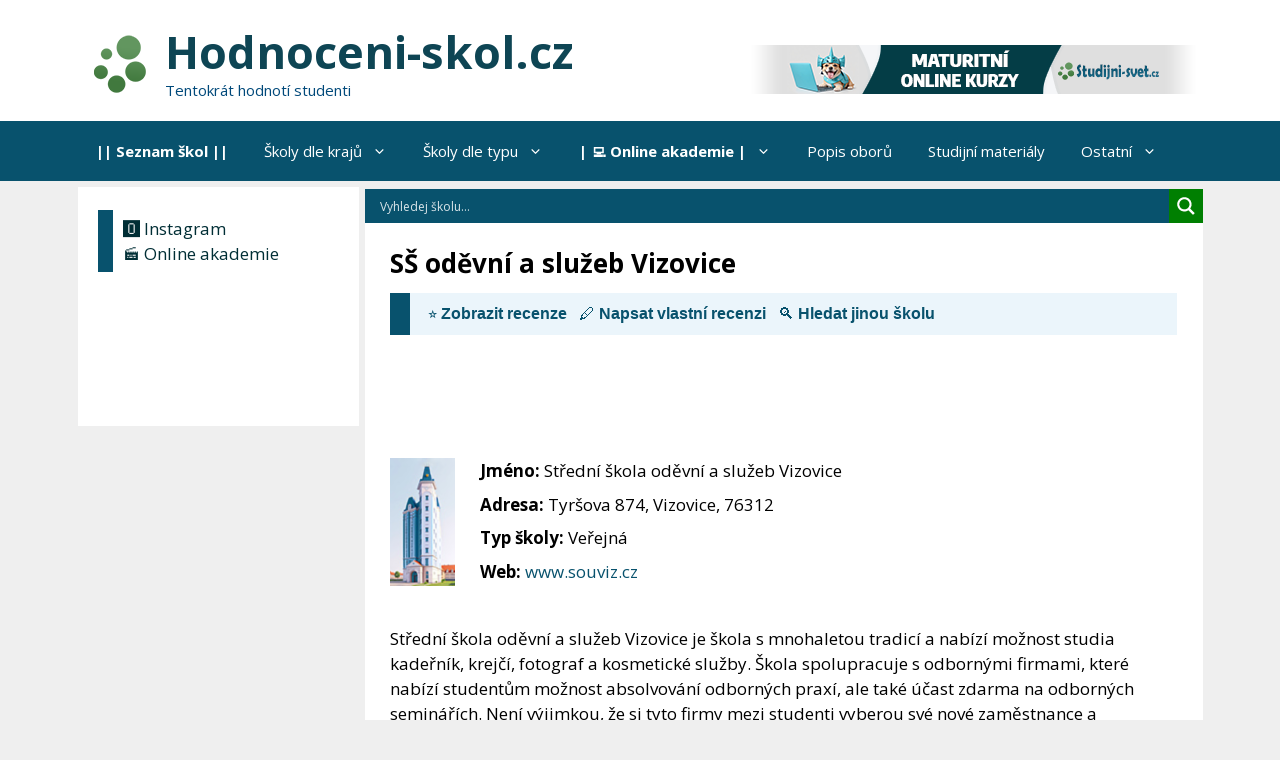

--- FILE ---
content_type: text/html; charset=utf-8
request_url: https://www.google.com/recaptcha/api2/aframe
body_size: 268
content:
<!DOCTYPE HTML><html><head><meta http-equiv="content-type" content="text/html; charset=UTF-8"></head><body><script nonce="rNYjnx_J9_3IPlwoqL0ESw">/** Anti-fraud and anti-abuse applications only. See google.com/recaptcha */ try{var clients={'sodar':'https://pagead2.googlesyndication.com/pagead/sodar?'};window.addEventListener("message",function(a){try{if(a.source===window.parent){var b=JSON.parse(a.data);var c=clients[b['id']];if(c){var d=document.createElement('img');d.src=c+b['params']+'&rc='+(localStorage.getItem("rc::a")?sessionStorage.getItem("rc::b"):"");window.document.body.appendChild(d);sessionStorage.setItem("rc::e",parseInt(sessionStorage.getItem("rc::e")||0)+1);localStorage.setItem("rc::h",'1769238246355');}}}catch(b){}});window.parent.postMessage("_grecaptcha_ready", "*");}catch(b){}</script></body></html>

--- FILE ---
content_type: application/javascript
request_url: https://hodnoceni-skol.cz/wp-content/uploads/ad-inserter/a271afadb/sponsors.js?ver=2.7.39-1769126424
body_size: -101
content:
window.feaa6e956740=true;